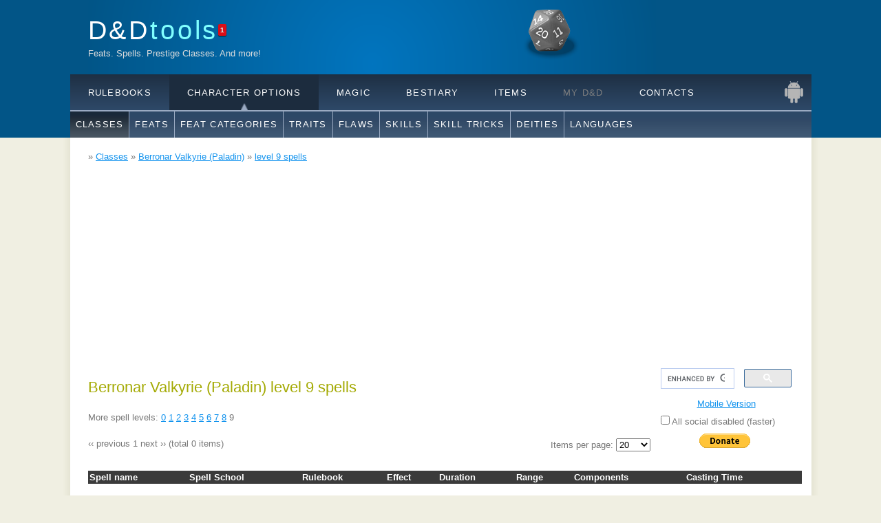

--- FILE ---
content_type: text/html; charset=utf-8
request_url: https://dndtools.org/classes/berronar-valkyrie-paladin/spells-level-9/
body_size: 3103
content:
<!DOCTYPE HTML>
<html>
<head>
  <title>Berronar Valkyrie (Paladin) &ndash; level 9 spells &ndash; D&amp;D Tools</title>
  <link href="/static/favicon.ico" rel="SHORTCUT ICON"/>
  <link rel="canonical" href="" />
  <link rel="alternate" media="only screen and (max-width: 640px)"  href=/m/classes/berronar-valkyrie-paladin/spells-level-9/>
  <meta name="description" content="Complete list of all D&amp;D spells, rulebooks, feats, classes and more!"/>
  <meta name="keywords" content="D&amp;D, Spells, Feats, Classes"/>
  <meta http-equiv="content-type" content="text/html; charset=utf-8"/>
  <meta name="google-site-verification" content="T0e3C-V9mijfHz3l51TYGDuvtf14Oz7MWKTxtUbT8Gs" />
  <meta name="robots" content="noindex, follow">
  <link rel="stylesheet" type="text/css" href="/static/css/style.css?1522741684" title="style"/>
  <link rel="stylesheet" type="text/css" href="/static/css/chosen.css?1522741684" title="style"/>
  <script type="71f05b59f3ab85c15311a7dc-text/javascript" src="/static/js/jquery-1.7.min.js"></script>
  <script type="71f05b59f3ab85c15311a7dc-text/javascript" src="/static/js/jquery.cookie.js"></script>
  <script type="71f05b59f3ab85c15311a7dc-text/javascript" src="/static/js/chosen.jquery.min.js"></script>
  
  
  
</head>

<body>
<div id="fb-root"></div>


<div id="main">
    <div id="header">
        <div id="logo">
            <div id="logo_text">
                <h1>
                    <a href="/">D&amp;D<span class="logo_colour">tools</span></a><span id="counter" title="1 unread news">1</span>
                </h1>

                <h2>Feats. Spells. Prestige Classes. And more!</h2>
            </div>
            
            
        </div>
        <div id="menus">
    <div id="menubar">
        <ul id="menu">
            <li id="menu_rulebooks"><a href="/rulebooks/">Rulebooks</a></li>
            <li class="selected arrow" id="menu_character_options"><a href="/classes/">Character Options</a></li>
            <li id="menu_magic"><a href="/spells/">Magic</a></li>
            <li id="menu_bestiary"><a href="/races/">Bestiary</a></li>
            <li id="menu_items"><a href="/items/">Items</a></li>
            <li id="menu_"><span class="disabled" title="Not yet">My D&amp;D</span></li>
            <li id="menu_contacts"><a href="/contacts/">Contacts</a></li>
            <li class="android"><a
                    href="/contacts/android/">Android</a></li>
        </ul>
    </div>
    <div id="submenubar">
        <ul id="submenu_rulebooks">
            <li><a href="/rulebooks/">All</a></li>
            <li><a href="/rulebooks/editions/">Editions</a></li>
            <li><a href="/rulebooks/core-35--1/">3.5 Core</a></li>
            <li><a href="/rulebooks/supplementals-35--5/">3.5 Supplements</a></li>
            <li><a href="/rulebooks/dragonlance-35--9/">3.5 Dragonlance</a></li>
            <li><a href="/rulebooks/eberron-35--3/">3.5 Eberron</a></li>
            <li><a href="/rulebooks/forgotten-realms-35--4/">3.5 Forgotten Realms</a></li>
            <li><a href="/rules/">Rules</a></li>
        </ul>
        <ul id="submenu_character_options" class="enabled">
            <li class="selected"><a href="/classes/">Classes</a></li>
            <li><a href="/feats/">Feats</a></li>
            <li><a href="/feats/categories/">Feat Categories</a></li>
            <li><a href="/feats/categories/trait/">Traits</a></li>
            <li><a href="/feats/categories/flaw/">Flaws</a></li>
            <li><a href="/skills/">Skills</a></li>
            <li><a href="/feats/categories/skill-trick/">Skill Tricks</a></li>
            <li><a href="/deities/">Deities</a></li>
            <li><a href="/languages/">Languages</a></li>
        </ul>
        <ul id="submenu_magic">
            <li><a href="/spells/">Spells</a></li>
            <li><a href="/spells/schools/">Spell Schools</a></li>
            <li><a href="/spells/descriptors/">Descriptors</a></li>
            <li><span class="disabled" title="Not yet">Shadow Casting</span></li>
            <li><span class="disabled" title="Not yet">Invocations</span></li>
            <li><span class="disabled" title="Not yet">Psionics</span></li>
            <li><span class="disabled" title="Not yet">Auras</span></li>
            <li><span class="disabled" title="Not yet">Maneuvers</span></li>
            <li><a href="/spells/domains/">Domains</a></li>
        </ul>
        <ul id="submenu_bestiary">
            <li><a href="/races/">Races</a></li>
            <li><a href="/races/types/">Race Types</a></li>
            <li><a href="/monsters/">Monsters</a></li>
            <li><span class="disabled" title="Not yet">Monstrous Types</span></li>
            <li><span class="disabled" title="Not yet">Monstrous Traits</span></li>
            <li><span class="disabled" title="Not yet">Templates</span></li>
        </ul>
        <ul id="submenu_items">
            <li><a href="/items/">Magical</a></li>
            <li><span class="disabled" title="Not yet">Mundane / Alchemical</span></li>
        </ul>
        <ul id="submenu_contacts">
            <li><a href="/contacts/">Contact Us</a></li>
            <li><a href="/">News</a></li>
            <li><a href="/contacts/staff/">Staff</a></li>
        </ul>
    </div>
</div>
    </div>
  <div id="site_content">
    
    <div id="breadcrumbs">
      
    &raquo; <a href="/classes/">Classes</a>
    &raquo; <a href="/classes/berronar-valkyrie-paladin/">Berronar Valkyrie (Paladin)</a>
    &raquo; <a href="/classes/berronar-valkyrie-paladin/spells-level-9/">level 9 spells</a>

    </div>
    <div class="sidebar">
	<script async src='https://cse.google.com/cse.js?cx=partner-pub-6807656243068332:9264923226' type="71f05b59f3ab85c15311a7dc-text/javascript"></script><div class="gcse-searchbox-only"></div>
    <div style="text-align: center; padding: 10px;" ><a href=/m/classes/berronar-valkyrie-paladin/spells-level-9/> Mobile Version </a> </div>
        <form action="." method="get">
            <label for="disable_social">
                <input id="disable_social" name="disable_social" type="checkbox" /> All social disabled (faster)
            </label>
        </form>
		<div style="text-align: center; padding: 10px;">
		<form action="https://www.paypal.com/donate" method="post" target="_top">
		<input type="hidden" name="business" value="2SGQMZV7QXMPW" />
		<input type="hidden" name="no_recurring" value="0" />
		<input type="hidden" name="item_name" value="Continue hosting dndtools.org" />
		<input type="hidden" name="currency_code" value="USD" />
		<input type="image" src="https://www.paypalobjects.com/en_US/i/btn/btn_donate_SM.gif" border="0" name="submit" title="PayPal - The safer, easier way to pay online!" alt="Donate with PayPal button" />
		<img alt="" border="0" src="https://www.paypal.com/en_CR/i/scr/pixel.gif" width="1" height="1" />
		</form>

		</div>
        <script type="71f05b59f3ab85c15311a7dc-text/javascript">
            var resetMenuTimer;
            $("#menu").find("li").mouseenter(function() {
                $('#menu').find('li').removeClass('arrow');
                $(this).addClass('arrow');
                $('#submenubar').find('ul').hide();
                $('#sub' + $(this).attr('id')).show();
            });
            var $menus = $('#menus');
            $menus.mouseleave(function() {
                window.clearTimeout(resetMenuTimer);
                resetMenuTimer = window.setTimeout(resetMenu, 500);
            });
            $menus.mouseenter(function () {
                window.clearTimeout(resetMenuTimer);
            });
            function resetMenu() {
                var $menu = $('#menu');
                $menu.find('li').removeClass('arrow');
                $menu.find('li.selected').addClass('arrow');
                var $submenubar = $('#submenubar');
                $submenubar.find('ul').hide();
                $submenubar.find('ul.enabled').show();
            }

            $("#disable_social").change(function(){
                        if (this.checked) {
                            $.cookie("disable_social", 1, { expires : 3650, path : '/'});
                        } else {
                            $.cookie("disable_social", null, {path: '/'});
                        }
                        location.reload();
                    }
            );
        </script>
      

      
	  
    </div>
    <div id="content">
      
      
      

<h2>Berronar Valkyrie (Paladin) level 9 spells</h2>

<p>
More spell levels:

    
        <a href="/classes/berronar-valkyrie-paladin/spells-level-0/">0</a>
    


    
        <a href="/classes/berronar-valkyrie-paladin/spells-level-1/">1</a>
    


    
        <a href="/classes/berronar-valkyrie-paladin/spells-level-2/">2</a>
    


    
        <a href="/classes/berronar-valkyrie-paladin/spells-level-3/">3</a>
    


    
        <a href="/classes/berronar-valkyrie-paladin/spells-level-4/">4</a>
    


    
        <a href="/classes/berronar-valkyrie-paladin/spells-level-5/">5</a>
    


    
        <a href="/classes/berronar-valkyrie-paladin/spells-level-6/">6</a>
    


    
        <a href="/classes/berronar-valkyrie-paladin/spells-level-7/">7</a>
    


    
        <a href="/classes/berronar-valkyrie-paladin/spells-level-8/">8</a>
    


    
        9
    


</p>



<div class="pagination">
  
  
      <span class="disabled prev">&lsaquo;&lsaquo; previous</span>
  
  
    
      
          <span class="current page">1</span>
      
    
  
  
      <span class="disabled next">next &rsaquo;&rsaquo;</span>
  
  (total 0 items)
  <form method="get" action=".">
    
    <label>Items per page:
      <select name="page_size" onchange="if (!window.__cfRLUnblockHandlers) return false; this.form.submit()" data-cf-modified-71f05b59f3ab85c15311a7dc-="">
        
        <option value="20"
         selected="selected">20</option>
      
        <option value="50"
        >50</option>
      
        <option value="100"
        >100</option>
      
        <option value="1000"
        >1000</option>
      
    </select>
    </label>
  </form>
</div>

<table class="common">
<tr>
  <th>Spell name</th>
  <th>Spell School</th>
  <th>Rulebook</th>
  <th>Effect</th>
  <th>Duration</th>
  <th>Range</th>
  <th>Components</th>
  <th>Casting Time</th>  
</tr>

</table>

<div class="pagination">
  
  
      <span class="disabled prev">&lsaquo;&lsaquo; previous</span>
  
  
    
      
          <span class="current page">1</span>
      
    
  
  
      <span class="disabled next">next &rsaquo;&rsaquo;</span>
  
  (total 0 items)
  <form method="get" action=".">
    
    <label>Items per page:
      <select name="page_size" onchange="if (!window.__cfRLUnblockHandlers) return false; this.form.submit()" data-cf-modified-71f05b59f3ab85c15311a7dc-="">
        
        <option value="20"
         selected="selected">20</option>
      
        <option value="50"
        >50</option>
      
        <option value="100"
        >100</option>
      
        <option value="1000"
        >1000</option>
      
    </select>
    </label>
  </form>
</div>


    </div>
	    <div>
<script async src="https://pagead2.googlesyndication.com/pagead/js/adsbygoogle.js" type="71f05b59f3ab85c15311a7dc-text/javascript"></script>
<ins class="adsbygoogle"
     style="display:inline-block;width:400px;height:100px"
     data-ad-client="ca-pub-6807656243068332"
     data-ad-slot="8812537205"></ins>
<script type="71f05b59f3ab85c15311a7dc-text/javascript">
     (adsbygoogle = window.adsbygoogle || []).push({});
</script>
  </div>
    
  </div>
  <div id="content_footer"></div>
  <div id="footer">
      
    
  </div>
</div>
<script src="/cdn-cgi/scripts/7d0fa10a/cloudflare-static/rocket-loader.min.js" data-cf-settings="71f05b59f3ab85c15311a7dc-|49" defer></script><script defer src="https://static.cloudflareinsights.com/beacon.min.js/vcd15cbe7772f49c399c6a5babf22c1241717689176015" integrity="sha512-ZpsOmlRQV6y907TI0dKBHq9Md29nnaEIPlkf84rnaERnq6zvWvPUqr2ft8M1aS28oN72PdrCzSjY4U6VaAw1EQ==" data-cf-beacon='{"version":"2024.11.0","token":"a04ccb9f381c48809e7ec0dc1c4f36ea","r":1,"server_timing":{"name":{"cfCacheStatus":true,"cfEdge":true,"cfExtPri":true,"cfL4":true,"cfOrigin":true,"cfSpeedBrain":true},"location_startswith":null}}' crossorigin="anonymous"></script>
</body>
</html>

--- FILE ---
content_type: text/html; charset=utf-8
request_url: https://www.google.com/recaptcha/api2/aframe
body_size: 115
content:
<!DOCTYPE HTML><html><head><meta http-equiv="content-type" content="text/html; charset=UTF-8"></head><body><script nonce="AywTaQMHY7k5OAh14Kka1g">/** Anti-fraud and anti-abuse applications only. See google.com/recaptcha */ try{var clients={'sodar':'https://pagead2.googlesyndication.com/pagead/sodar?'};window.addEventListener("message",function(a){try{if(a.source===window.parent){var b=JSON.parse(a.data);var c=clients[b['id']];if(c){var d=document.createElement('img');d.src=c+b['params']+'&rc='+(localStorage.getItem("rc::a")?sessionStorage.getItem("rc::b"):"");window.document.body.appendChild(d);sessionStorage.setItem("rc::e",parseInt(sessionStorage.getItem("rc::e")||0)+1);localStorage.setItem("rc::h",'1766865929758');}}}catch(b){}});window.parent.postMessage("_grecaptcha_ready", "*");}catch(b){}</script></body></html>

--- FILE ---
content_type: text/css
request_url: https://dndtools.org/static/css/style.css?1522741684
body_size: 2281
content:
html {
    height: 100%;
}

* {
    margin: 0;
    padding: 0;
}

body {
    font: normal .80em 'trebuchet ms', arial, sans-serif;
    background: #F0EFE2;
    color: #777;
}

p {
    padding: 0 0 20px 0;
    line-height: 1.7em;
}

img {
    border: 0;
}

h1, h2, h3, h4, h5, h6 {
    font: normal 175% 'century gothic', arial, sans-serif;
    color: #43423F;
    margin: 0 0 15px 0;
    padding: 15px 0 5px 0;
}

h2 {
    font: normal 175% 'century gothic', arial, sans-serif;
    color: #A4AA04;
}

h4, h5, h6 {
    margin: 0;
    padding: 0 0 5px 0;
    font: normal 120% arial, sans-serif;
    color: #A4AA04;
}

h5, h6 {
    font: italic 95% arial, sans-serif;
    padding: 0 0 15px 0;
    color: #000;
}

h6 {
    color: #362C20;
}

a, a:hover {
    outline: none;
    text-decoration: underline;
    color: #1293EE;
}

a:hover {
    text-decoration: none;
}

.left {
    float: left;
    width: auto;
    margin-right: 10px;
}

.right {
    float: right;
    width: auto;
    margin-left: 10px;
}

.center {
    display: block;
    text-align: center;
    margin: 20px auto;
}

blockquote {
    margin: 20px 0;
    padding: 10px 20px 0 20px;
    border: 1px solid #E5E5DB;
    background: #FFF;
}

ul {
    margin: 2px 0 22px 17px;
}

ul li {
    list-style-type: circle;
    margin: 0 0 6px 0;
    padding: 0 0 4px 5px;
}

ol {
    margin: 8px 0 22px 20px;
}

ol li {
    margin: 0 0 11px 0;
}

#main, #logo, #menubar, #submenubar, #site_content, #footer, #menus {
    margin-left: auto;
    margin-right: auto;
}

#header {
    background: #025587;
    height: 200px;
}

#logo {
    width: 1025px;
    position: relative;
    height: 108px;
    background: #025587 url(logo.png) no-repeat;
}

#logo #logo_text {
    position: absolute;
    top: 0;
    left: 0;
}

#counter {
    background: #DC0D17;
    border: none;
    border-radius: 2px;
    box-shadow: 0 1px 1px rgba(0, 0, 0, 0.7);
    font-family: "Helvetica Neue",Helvetica,Arial,"segoe ui",tahoma,sans-serif;
    font-size: 10px;
    font-weight: bold;
    padding: 3px;
    text-shadow: 0 -1px 0 rgba(0, 0, 0, 0.4);
    letter-spacing: normal;
    position: relative;
    top: -10px;
}

#logo h1, #logo h2 {
    font: normal 300% 'century gothic', arial, sans-serif;
    border-bottom: 0;
    text-transform: none;
    margin: 0;
}

#logo_text h1, #logo_text h1 a, #logo_text h1 a:hover {
    padding: 22px 0 0 0;
    color: #FFF;
    letter-spacing: 0.1em;
    text-decoration: none;
}

#logo_text h1 a .logo_colour {
    color: #80FFFF;
}

#logo_text h2 {
    font-size: 100%;
    padding: 4px 0 0 0;
    color: #DDD;
}

#menus, #menubar, #submenubar {
    width: 1077px;
}

#menubar {
    height: 52px;
    padding: 0;
    background: #29415D url(menu.png) repeat-x;
}

#submenubar {
    height: 40px;
    padding: 0;
    background: #29415D url(submenu.png) repeat-x;
}

ul#menu, ul#menu li, div#submenubar ul, div#submenubar ul li {
    float: left;
    margin: 0;
    padding: 0;
}

ul#menu li, div#submenubar ul li {
    list-style: none;
}

ul#menu li a, ul#menu li span.disabled {
    letter-spacing: 0.1em;
    font: normal 100% 'lucida sans unicode', arial, sans-serif;
    display: block;
    float: left;
    height: 27px;
    padding: 19px 26px 6px 26px;
    text-align: center;
    color: #FFF;
    text-transform: uppercase;
    text-decoration: none;
    background: transparent;
}

div#submenubar ul li a, div#submenubar ul li span.disabled {
    letter-spacing: 0.1em;
    font: normal 100% 'lucida sans unicode', arial, sans-serif;
    display: block;
    float: left;
    height: 27px;
    padding: 13px 8px 0 8px;
    border-left: 1px solid #9aaac2;
    text-align: center;
    color: #FFF;
    text-transform: uppercase;
    text-decoration: none;
    background: transparent;
}
div#submenubar ul li span.disabled, div#menubar ul li span.disabled {
    color: gray;
}

div#submenubar ul li:first-child a {
    border-left: none;
}

ul#menu {
    width: 1077px;
}

ul#menu li.selected a, ul#menu li.selected a:hover {
    color: #FFF;
    background-color: #1C2C3E;
}

ul#menu li.android {
    float: right;
}

ul#menu li.android a {
    background: url('android.png') no-repeat center;
    width: 52px;
    height: 52px;
    padding: 0;
    color: transparent;
    overflow: hidden;
}

ul#menu li.android.selected a, ul#menu li.android.selected a:hover {
    background: url('android-selected.png') no-repeat center;
    color: transparent;
}

ul#menu li.android.arrow a, ul#menu li.android.arrow a:hover {
    background: url('android-arrow.png') no-repeat center;
}

ul#menu li.arrow a {
    background-image: url(up-arrow.png);
    background-position: bottom center;
    background-repeat: no-repeat;
}

/*
ul#menu li.selected a, ul#menu li.selected a:hover {
    background: #1C2C3E url(up-arrow.png) bottom center no-repeat;
}
*/

div#submenubar ul li a:hover, div#submenubar ul li.selected a, div#submenubar ul li.selected a:hover {
    color: #FFF;
    background: #1C2C3E url(submenu_select.png) repeat-x;
}

div#submenubar ul {
    display: none;
}
div#submenubar ul.enabled {
    display: block;
}

#site_content {
    width: 1037px;
    overflow: hidden;
    margin: 0 auto 0 auto;
    padding: 20px 24px 20px 37px;
    background: #FFF url(content.png) repeat-y;
}

#warning-bar {
    width: 1055px;
    text-align: center;
    padding: 5px 0;
    margin: -10px 0 10px -16px;
    background: #ffffc0;
    border: 1px solid #ffe87f;
}
span.small-warning-bar {
    display: inline-block;
    text-align: center;
    padding: 5px 10px;
    margin: -10px 0 10px -16px;
    background: #ffffc0;
    border: 1px solid #ffe87f;
}

.sidebar {
    float: right;
    width: 190px;
    padding: 0 15px 20px 15px;
}

.sidebar ul {
    width: 178px;
    padding: 4px 0 0 0;
    margin: 4px 0 30px 0;
}

.sidebar li {
    list-style: none;
    padding: 0 0 7px 0;
}

.sidebar li a, .sidebar li a:hover {
    padding: 0 0 0 40px;
    display: block;
    background: transparent url(link.png) no-repeat left center;
}

.sidebar li a.selected {
    color: #444;
    text-decoration: none;
}

#content {
    text-align: left;
    /*width: 795px;*/
    padding: 0;
    min-height: 500px;
}

#content ul {
    margin: 2px 0 22px 0;
}

#content ul li {
    list-style-type: none;
    background: url(bullet.png) no-repeat;
    margin: 0 0 6px 0;
    padding: 0 0 4px 25px;
    line-height: 1.5em;
}

#footer {
    width: 1078px;
    font: normal 100% 'lucida sans unicode', arial, sans-serif;
    height: 33px;
    padding: 24px 0 5px 0;
    text-align: center;
    background: #29425E url(footer.png) repeat-x;
    color: #FFF;
    letter-spacing: 0.1em;
}

#footer a {
    color: #FFF;
    text-decoration: none;
}

#footer a:hover {
    color: #FFF;
    text-decoration: underline;
}

.search {
    color: #5D5D5D;
    border: 1px solid #BBB;
    width: 134px;
    padding: 4px;
    font: 100% arial, sans-serif;
}

.form_settings {
    margin: 15px 0 0 0;
}

.form_settings p {
    padding: 0 0 4px 0;
}

.form_settings span, .form_settings label {
    float: left;
    width: 200px;
    text-align: left;
}

.form_settings input, .form_settings textarea {
    padding: 5px;
    width: 299px;
    font: 100% arial;
    border: 1px solid #E5E5DB;
    background: #FFF;
    color: #47433F;
}

.form_settings input.range {
    width: 100px;
}

.form_settings .submit {
    font: 100% arial;
    border: 1px solid;
    width: 99px;
    margin: 0 0 0 212px;
    height: 33px;
    padding: 2px 0 3px 0;
    cursor: pointer;
    background: #263C56;
    color: #FFF;
}

.form_settings textarea, .form_settings select {
    font: 100% arial;
    width: 299px;
}

.form_settings select {
    width: 310px;
}

.form_settings .checkbox {
    margin: 4px 0;
    padding: 0;
    width: 14px;
    border: 0;
    background: none;
}

.form_settings span.required {
    font-weight: bold;
}

.separator {
    width: 100%;
    height: 0;
    border-top: 1px solid #D9D5CF;
    border-bottom: 1px solid #FFF;
    margin: 0 0 20px 0;
}

table.common {
    margin: 10px 0 30px 0;
}

table.common tr th, table.common tr td {
    background: #3B3B3B;
    color: #FFF;
    padding: 2px;
    text-align: left;
}

table.common tr td {
    background: #F0EFE2;
    color: #47433F;
    border-top: 1px solid #FFF;
}

table.common {
    width: 100%;
    border-spacing: 0;
}

ul.errorlist li {
    color: red;
}

.buttons, .buttons ul {
    list-style: none outside none;
}

.buttons li {
    float: left;
    height: 100px;
    width: 55px;
}

#fb-comments-holder {
    padding-top: 10px;
}

#inaccurate {
    float: right;
}

/* fix form styles from captcha */
#recaptcha_instructions_image {
    width: auto;
}

#google-search-holder {
    position: absolute;
    bottom: 0;
    right: 0;
    width: 400px;
}

.flash {
    padding: 4px 0;
    width: 100%;
    background-color: #ffcc66;
    text-align: center;
    font-weight: bold;
    color: black;
}

.pagination {
    width: 100%;
}

.pagination form {
    float: right;
}

span.edit {
    background-color: #fafaff;
    border: 1px solid #e6e6ff;
    display: block;
    text-align: center;
    margin: 5px 0;
    padding: 5px 0;
}

span.edit a {
    display: block;
    text-align: center;
}

div.nice-textile table {
    margin: 0 0 20px 0;
    width: 100%;
    border-spacing: 0;
    border-collapse: collapse;
}

div.nice-textile table tr th {
    background: #3B3B3B;
    color: #FFF;
    padding: 2px 6px;
    text-align: left;
    border: 1px solid #fff;
}

div.nice-textile table tr td {
    background: #F0EFE2;
    color: #47433F;
    border: 1px solid #fff;
    padding: 2px 6px;
    text-align: left;
}

div.nice-textile table.layout, div.nice-textile table.layout tr, div.nice-textile table.layout th, div.nice-textile table.layout td {
    border: none;
    padding: 2px;
    margin: 0;
    background: none;
    width: auto;
}

div.nice-textile p {
    text-align: justify;
}

span.small {
    font-size: 80%;
}

p.gray-box {
    background-color: #dddddd;
    padding: 5px 15px;
    margin: 0 10px 10px 10px;
}

table.race-attributes {
    margin: 0 0 20px 0;
    border-spacing: 0;
}

table.race-attributes tr td, table.race-attributes tr th {
    background: #F0EFE2;
    color: #47433F;
    border-top: 1px solid #FFF;
    padding: 2px;
    text-align: left;
}

table.race-attributes tr th {
    background: #e3e2d5;
    color: #3B3B3B;
    padding: 2px;
    text-align: left;
}

table.race-attributes tr.separator, table.race-attributes tr.separator td, table.race-attributes tr.separator th {
    border-top: 10px solid #FFF;
}

div.close-paragraphs p {
    padding: 0;
}

table.common td.align-right, table.common th.align-right {
    text-align: right;
}

hr {
    height: 1px;
    color: #678;
    background: #678;
    font-size: 0;
    border: 0;
    margin-bottom: 10px;
}